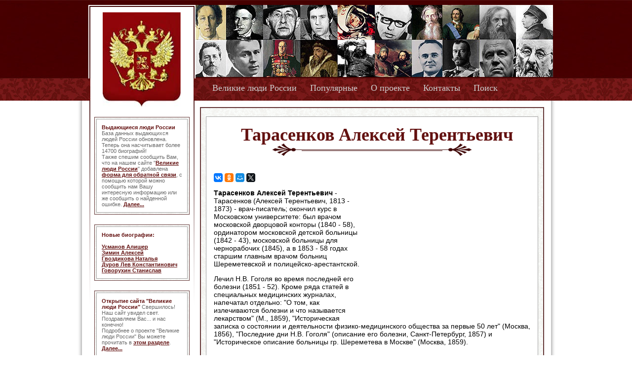

--- FILE ---
content_type: text/html; charset=utf-8
request_url: https://www.google.com/recaptcha/api2/aframe
body_size: 266
content:
<!DOCTYPE HTML><html><head><meta http-equiv="content-type" content="text/html; charset=UTF-8"></head><body><script nonce="dyqZ3l0gTv38gracOAnxxw">/** Anti-fraud and anti-abuse applications only. See google.com/recaptcha */ try{var clients={'sodar':'https://pagead2.googlesyndication.com/pagead/sodar?'};window.addEventListener("message",function(a){try{if(a.source===window.parent){var b=JSON.parse(a.data);var c=clients[b['id']];if(c){var d=document.createElement('img');d.src=c+b['params']+'&rc='+(localStorage.getItem("rc::a")?sessionStorage.getItem("rc::b"):"");window.document.body.appendChild(d);sessionStorage.setItem("rc::e",parseInt(sessionStorage.getItem("rc::e")||0)+1);localStorage.setItem("rc::h",'1769665828138');}}}catch(b){}});window.parent.postMessage("_grecaptcha_ready", "*");}catch(b){}</script></body></html>